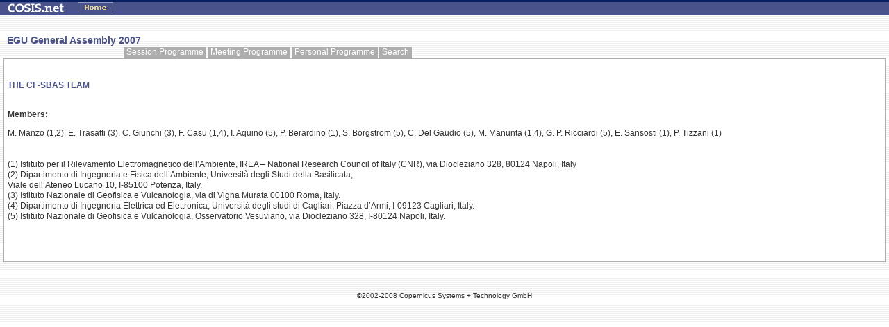

--- FILE ---
content_type: text/html
request_url: https://meetings.copernicus.org/www.cosis.net/members/meetings/team7c83.html?team=2827
body_size: 2311
content:
<!DOCTYPE HTML PUBLIC "-//W3C//DTD HTML 4.0 Transitional//EN">

<html>

<!-- Mirrored from www.cosis.net/members/meetings/team.php?team=2827 by HTTrack Website Copier/3.x [XR&CO'2007], Thu, 04 Sep 2008 12:23:50 GMT -->
<head>
	<title>COSIS.net  - THE CF-SBAS TEAM</title>
	<meta name="robots" content="index,all">
	<meta name="robots" content="follow,all">
	<meta name="keywords" content="cosis, copernicus, acp, acpd, ag, annales, egu, egs, eug, aef, npg, nhess, hess, shop, registrations, meetings, conferences, abstracts, abstract, management, publishing, Solar, Earth, Planetary, Space, Science, Sciences, Radio, Microgravity, Astrophysics">
	<meta name="description" content=" Providing Public Information and Services for registered Individuals and Organizations affiliated with Solar, Earth, Planetary and Space Sciences; Astrophysics, Microgravity and Life Sciences; or Radio Sciences. Other Natural Sciences' Organizations are welcome to join COSIS.">
	<meta name="author" content="Copernicus Systems + Technology GmbH, http//www.copernicussystems.net, ">
	<meta name="publisher" content="Copernicus Systems + Technology GmbH, http//www.copernicussystems.net, ">
	<meta name="distribution" content="global">
	<meta name="page-topic" content="Science">
	<meta http-equiv="Content-Language" content="en-us">
	<link REL="stylesheet" HREF="../scripte/style_cosis.css" TYPE="text/css">
  <script type="text/javascript">
function toggleAll(trgtEl,checkVal) {
	var obj = document.getElementById(trgtEl);
	var inputs = obj.getElementsByTagName('input');
	for (var i=0; i<inputs.length; i++) {
		if (inputs[i].type == 'checkbox') {
			inputs[i].checked = document.getElementById('toggle_'+trgtEl).checked;
		}
	}
}

function toggleCheck(trgtEl,checkVal) {
	var obj = document.getElementById(trgtEl);
	var inputs = obj.getElementsByTagName('input');
	
	allselected = true;
	for (var i=0; i<inputs.length; i++) {
		if (inputs[i].type == 'checkbox') {
			if(inputs[i].id != 'toggle_'+trgtEl)
			{
				if(!inputs[i].checked)
				{
					allselected = false;
				}
			}
		}
	}
	//toggle all select
	document.getElementById('toggle_'+trgtEl).checked = allselected;
}
  </script>
</head>

<body background="../images/bg_stripes.gif" topmargin="0" bottommargin="0" leftmargin="0" rightmargin="0" marginheight="0" marginwidth="0">
<table border="0" width="100%" background="../pics/bg_top_cosisframe.gif">
 <tr>
  <td><img src="../pics/logo_small_neu.gif" width=81 height=16 alt="" border="0" hspace="8"></td>
  <td><a href="../login_index.html" target="_top"><img src="../pics/bttn_home.gif" width=51 height=15 alt="" border="0" hspace="8"></a></td>
  <td width="100%" align="center"><font color="white"></font></td>
  <td><img src="../pics/space.gif" width=110 height=16 alt="" border="0" hspace="8"></td>
 </tr>
</table>
<p>
<br>
<table width=100% border=0 CELLPADDING=0 CELLSPACING=0>
	<tr>
		<td width=10><img src="../images/spacer.gif" width="10" height="1" border="0"></td>
		<td class="headline1">EGU General Assembly 2007<br></td>
	</tr>
</table>
<table width="100%" border="0" cellpadding="0" cellspacing="0">
	<tr>
		<td width="5"><img src="../images/spacer.gif" width="5" height="17" alt="" border="0"></td>
		<td width="167"><img src="../images/spacer.gif" width="167" height="17" alt="" border="0"></td>
		<td width="5"><img src="../images/spacer.gif" width="5" height="5" alt="" border="0"></td>
		<td width="100%" align="left">
			<table border="0" cellpadding="0" cellspacing="0">
				<tr>
					<td height="100%" background="../images/ic_up_deak_le.gif"><img src="../images/spacer.gif" width="5" height="17" alt="" border="0"></td>
					<td height="100%" background="../images/ic_up_deak_mi.gif" valign="middle"><a href="programme/session_programme2c30.html?m_id=40&amp;day=5&amp;view=session" class="menuetop">Session Programme</a></td>
					<td height="100%" background="../images/ic_up_deak_ri.gif"><img src="../images/spacer.gif" width="5" height="17" alt="" border="0"></td>
					<td height="100%" background="../images/ic_up_deak_le.gif"><img src="../images/spacer.gif" width="5" height="17" alt="" border="0"></td>
					<td height="100%" background="../images/ic_up_deak_mi.gif" valign="middle"><a href="programme/schedule_programme41e7.html?m_id=40&amp;day=5&amp;view=schedule" class="menuetop">Meeting Programme</a></td>
					<td height="100%" background="../images/ic_up_deak_ri.gif"><img src="../images/spacer.gif" width="5" height="17" alt="" border="0"></td>
					<td height="100%" background="../images/ic_up_deak_le.gif"><img src="../images/spacer.gif" width="5" height="17" alt="" border="0"></td>
					<td height="100%" background="../images/ic_up_deak_mi.gif" valign="middle"><a href="view_pers_programme41e7.html?m_id=40&amp;day=5&amp;view=schedule" class="menuetop">Personal Programme</a></td>
					<td height="100%" background="../images/ic_up_deak_ri.gif"><img src="../images/spacer.gif" width="5" height="17" alt="" border="0"></td>
					<td height="100%" background="../images/ic_up_deak_le.gif"><img src="../images/spacer.gif" width="5" height="17" alt="" border="0"></td>
					<td height="100%" background="../images/ic_up_deak_mi.gif" valign="middle"><a href="search_programme41e7.html?m_id=40&amp;day=5&amp;view=schedule" class="menuetop">Search</a></td>
					<td height="100%" background="../images/ic_up_deak_ri.gif"><img src="../images/spacer.gif" width="5" height="17" alt="" border="0"></td>
				</tr>
			</table>
		</td>
		<td width="5"><img src="../images/spacer.gif" width="5" height="5" alt="" border="0"></td>
		<td width="160"><img src="../images/spacer.gif" width="160" height="5" alt="" border="0"></td>
		<td width="5"><img src="../images/spacer.gif" width="5" height="5" alt="" border="0"></td>
	</tr>
	<tr>
		<td>&nbsp;</td>
		<td colspan="5" width="100%" bgcolor="#adadad">
			<table width="100%" border="0" cellpadding="0" cellspacing="1" bgcolor="#adadad">
				<tr>

					<td width="100%" height="100%" valign="top" bgcolor="#ffffff">
						<table border="0" cellpadding="0" cellspacing="0" bgcolor="#ffffff">
							<tr>
								<td width="5"><img src="../images/spacer.gif" width="5" height="30" alt="" border="0"></td>
								<td valign="top" width="100%"><img src="../images/spacer.gif" width="5" height="30" alt="" border="0"></td>
								<td width="5"><img src="../images/spacer.gif" width="5" height="30" alt="" border="0"></td>
							</tr>
							<tr>
								<td><img src="../images/spacer.gif" width="1" height="1" alt="" border="0"></td>
								<td><img src="../images/spacer.gif" width="1" height="1" alt="" border="0"></td>
								<td><img src="../images/spacer.gif" width="1" height="1" alt="" border="0"></td>
							</tr>
							<tr>
								<td>&nbsp;</td>
								<td>
									<span class="headline2">THE CF-SBAS TEAM</span><p></p>
          <p><br>
<b>Members:</b><p>
M. Manzo (1,2), E. Trasatti (3), C. Giunchi (3), F. Casu (1,4), I. Aquino (5), P. Berardino (1), S. Borgstrom (5), C. Del Gaudio (5), M. Manunta (1,4), G. P. Ricciardi (5), E. Sansosti (1), P. Tizzani (1)<br />
<br />
<br />
(1) Istituto per il Rilevamento Elettromagnetico dell�Ambiente, IREA � National Research Council of Italy (CNR), via Diocleziano 328, 80124 Napoli, Italy<br />
 (2) Dipartimento di Ingegneria e Fisica dell�Ambiente, Universit� degli Studi della Basilicata, <br />
Viale dell�Ateneo Lucano 10, I-85100 Potenza, Italy.<br />
(3) Istituto Nazionale di Geofisica e Vulcanologia, via di Vigna Murata 00100 Roma, Italy.<br />
(4) Dipartimento di Ingegneria Elettrica ed Elettronica, Universit� degli studi di Cagliari, Piazza d�Armi, I-09123 Cagliari, Italy.<br />
 (5) Istituto Nazionale di Geofisica e Vulcanologia, Osservatorio Vesuviano, via Diocleziano 328, I-80124 Napoli, Italy.<p>
<br>
									<p></p>
								</td>
								<td>&nbsp;</td>
							</tr>
							<tr><td colspan="3">&nbsp;<br>&nbsp;</td></tr>
						</table>
					</td>
				</tr>
			</table>
		</td>
		<td>&nbsp;</td>
	</tr>
</table>
<br><br>
<p align="center" class="infobox">
&copy;2002-2008 Copernicus Systems + Technology GmbH
</p>
<br>
</body>

<!-- Mirrored from www.cosis.net/members/meetings/team.php?team=2827 by HTTrack Website Copier/3.x [XR&CO'2007], Thu, 04 Sep 2008 12:23:50 GMT -->
</html>
